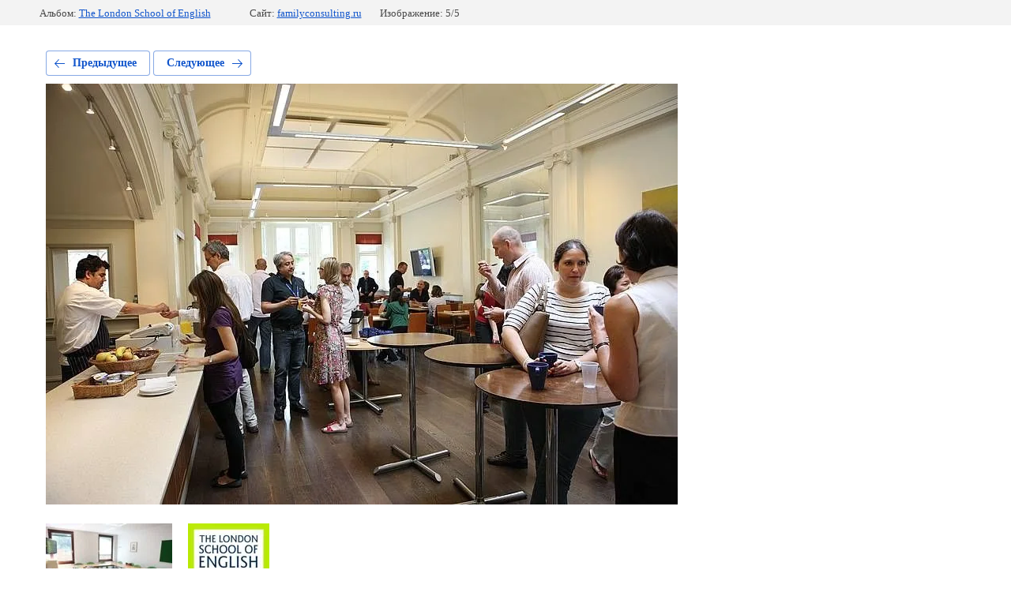

--- FILE ---
content_type: text/html; charset=utf-8
request_url: https://familyconsulting.ru/velikobritaniya-2/photo/589696603
body_size: 2231
content:
			
	
	
	




	






	<!doctype html>
	<html lang="ru">
	<head>
		<meta charset="UTF-8">
		<meta name="robots" content="all"/>
		<title>the-london-school-of-english-dil-okulu.jpg</title>
		<meta http-equiv="Content-Type" content="text/html; charset=UTF-8" />
		<meta name="description" content="the-london-school-of-english-dil-okulu.jpg" />
		<meta name="keywords" content="the-london-school-of-english-dil-okulu.jpg" />
		<meta name="viewport" content="width=device-width, initial-scale=1.0, maximum-scale=1.0, user-scalable=no">
		<meta name="yandex-verification" content="f4eea80d07ddcf52" />
<meta name="google-site-verification" content="I90inwHtydDu6oaw5A9hd-l9T8JSaJabhtN8ssFvlDM" />

            <!-- 46b9544ffa2e5e73c3c971fe2ede35a5 -->
            <script src='/shared/s3/js/lang/ru.js'></script>
            <script src='/shared/s3/js/common.min.js'></script>
        <link rel='stylesheet' type='text/css' href='/shared/s3/css/calendar.css' /><link rel='stylesheet' type='text/css' href='/shared/highslide-4.1.13/highslide.min.css'/>
<script type='text/javascript' src='/shared/highslide-4.1.13/highslide-full.packed.js'></script>
<script type='text/javascript'>
hs.graphicsDir = '/shared/highslide-4.1.13/graphics/';
hs.outlineType = null;
hs.showCredits = false;
hs.lang={cssDirection:'ltr',loadingText:'Загрузка...',loadingTitle:'Кликните чтобы отменить',focusTitle:'Нажмите чтобы перенести вперёд',fullExpandTitle:'Увеличить',fullExpandText:'Полноэкранный',previousText:'Предыдущий',previousTitle:'Назад (стрелка влево)',nextText:'Далее',nextTitle:'Далее (стрелка вправо)',moveTitle:'Передвинуть',moveText:'Передвинуть',closeText:'Закрыть',closeTitle:'Закрыть (Esc)',resizeTitle:'Восстановить размер',playText:'Слайд-шоу',playTitle:'Слайд-шоу (пробел)',pauseText:'Пауза',pauseTitle:'Приостановить слайд-шоу (пробел)',number:'Изображение %1/%2',restoreTitle:'Нажмите чтобы посмотреть картинку, используйте мышь для перетаскивания. Используйте клавиши вперёд и назад'};</script>
<link rel="icon" href="/favicon.ico" type="image/x-icon">

<!--s3_require-->
<link rel="stylesheet" href="/g/basestyle/1.0.1/gallery2/gallery2.css" type="text/css"/>
<link rel="stylesheet" href="/g/basestyle/1.0.1/gallery2/gallery2.blue.css" type="text/css"/>
<script type="text/javascript" src="/g/basestyle/1.0.1/gallery2/gallery2.js" async></script>
<!--/s3_require-->

	</head>
	<body>
		<div class="g-page g-page-gallery2 g-page-gallery2--photo">

		
		
			<div class="g-panel g-panel--fill g-panel--no-rounded g-panel--fixed-top">
	<div class="g-gallery2-info ">
					<div class="g-gallery2-info__item">
				<div class="g-gallery2-info__item-label">Альбом:</div>
				<a href="/velikobritaniya-2/album/the-london-school-of-english" class="g-gallery2-info__item-value">The London School of English</a>
			</div>
				<div class="g-gallery2-info__item">
			<div class="g-gallery2-info__item-label">Сайт:</div>
			<a href="//familyconsulting.ru" class="g-gallery2-info__item-value">familyconsulting.ru</a>

			<div class="g-gallery2-info__item-label">Изображение: 5/5</div>
		</div>
	</div>
</div>
			<h1></h1>
			
										
										
			
			
			<a href="/velikobritaniya-2/photo/589696403" class="g-button g-button--invert g-button--arr-left">Предыдущее</a>
			<a href="/velikobritaniya-2/photo/589695803" class="g-button g-button--invert g-button--arr-right">Следующее</a>

			
			<div class="g-gallery2-preview ">
	<img src="/thumb/2/V6Uakl40OqHrfTThDEz6hg/800r600/d/the-london-school-of-english-dil-okulu.jpg">
</div>

			
			<a href="/velikobritaniya-2/photo/589696403" class="g-gallery2-thumb g-gallery2-thumb--prev">
	<span class="g-gallery2-thumb__image"><img src="/thumb/2/qQg3L996WzmNEgspxKmOxQ/160r120/d/6e0671e41d083702b6ace37105c0eb53.jpg"></span>
	<span class="g-link g-link--arr-left">Предыдущее</span>
</a>
			
			<a href="/velikobritaniya-2/photo/589695803" class="g-gallery2-thumb g-gallery2-thumb--next">
	<span class="g-gallery2-thumb__image"><img src="/thumb/2/QiJuZrL7CKcIGiqRNAwzzg/160r120/d/lse-logo.jpg"></span>
	<span class="g-link g-link--arr-right">Следующее</span>
</a>
			
			<div class="g-line"><a href="/velikobritaniya-2/album/the-london-school-of-english" class="g-button g-button--invert">Вернуться в галерею</a></div>

		
			</div>

	
<!-- assets.bottom -->
<!-- </noscript></script></style> -->
<script src="/my/s3/js/site.min.js?1769082895" ></script>
<script src="/my/s3/js/site/defender.min.js?1769082895" ></script>
<script src="https://cp.onicon.ru/loader/58cf73952866883c158b45a8.js" data-auto async></script>
<script >/*<![CDATA[*/
var megacounter_key="bdcfcd7a10755ef9f055389e78c996ec";
(function(d){
    var s = d.createElement("script");
    s.src = "//counter.megagroup.ru/loader.js?"+new Date().getTime();
    s.async = true;
    d.getElementsByTagName("head")[0].appendChild(s);
})(document);
/*]]>*/</script>
<script >/*<![CDATA[*/
$ite.start({"sid":1583376,"vid":1591756,"aid":1880022,"stid":4,"cp":21,"active":true,"domain":"familyconsulting.ru","lang":"ru","trusted":false,"debug":false,"captcha":3});
/*]]>*/</script>
<!-- /assets.bottom -->
</body>
	</html>


--- FILE ---
content_type: text/javascript
request_url: https://counter.megagroup.ru/bdcfcd7a10755ef9f055389e78c996ec.js?r=&s=1280*720*24&u=https%3A%2F%2Ffamilyconsulting.ru%2Fvelikobritaniya-2%2Fphoto%2F589696603&t=the-london-school-of-english-dil-okulu.jpg&fv=0,0&en=1&rld=0&fr=0&callback=_sntnl1769191672297&1769191672297
body_size: 96
content:
//:1
_sntnl1769191672297({date:"Fri, 23 Jan 2026 18:07:52 GMT", res:"1"})